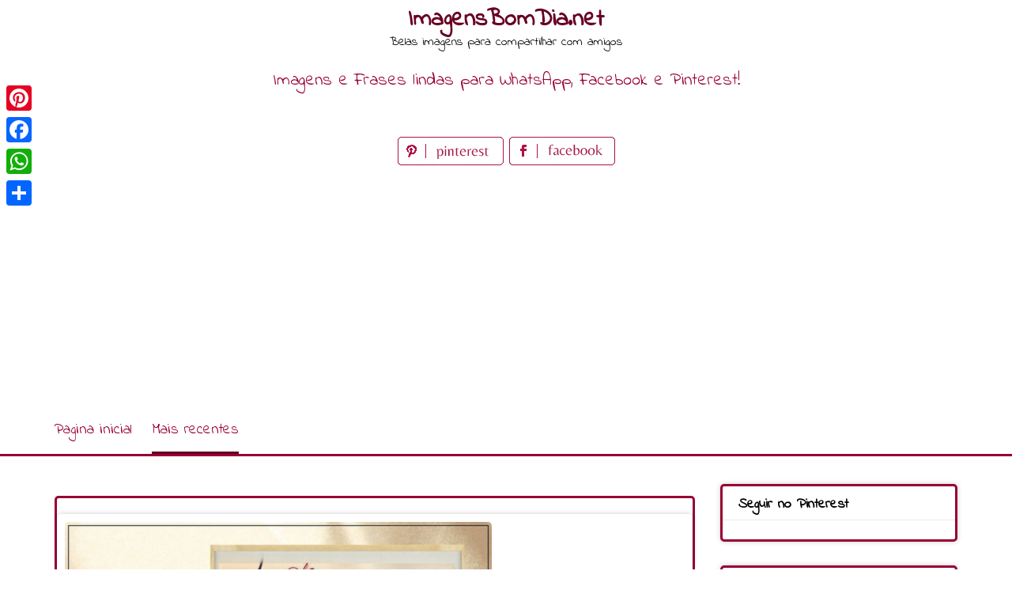

--- FILE ---
content_type: text/html; charset=UTF-8
request_url: https://www.imagensbomdia.net/bom-dia-abencoado-lindas-mensagens-295/
body_size: 12116
content:
<!DOCTYPE html>
<html lang="pt-PT">
<head>
<meta charset="UTF-8">
<meta name="viewport" content="width=device-width, initial-scale=1">
<link rel="profile" href="http://gmpg.org/xfn/11">
<link rel="pingback" href="https://www.imagensbomdia.net/xmlrpc.php">

<meta name='robots' content='index, follow, max-image-preview:large, max-snippet:-1, max-video-preview:-1' />

	<!-- This site is optimized with the Yoast SEO plugin v26.5 - https://yoast.com/wordpress/plugins/seo/ -->
	<title>Bom dia abençoado lindas mensagens 295 - ImagensBomDia.net</title>
	<meta name="description" content="Bom dia abençoado lindas mensagens 295" />
	<link rel="canonical" href="https://www.imagensbomdia.net/bom-dia-abencoado-lindas-mensagens-295/" />
	<meta property="og:locale" content="pt_PT" />
	<meta property="og:type" content="article" />
	<meta property="og:title" content="Bom dia abençoado lindas mensagens 295 - ImagensBomDia.net" />
	<meta property="og:description" content="Bom dia abençoado lindas mensagens 295" />
	<meta property="og:url" content="https://www.imagensbomdia.net/bom-dia-abencoado-lindas-mensagens-295/" />
	<meta property="og:site_name" content="ImagensBomDia.net" />
	<meta property="article:published_time" content="2019-04-01T09:04:18+00:00" />
	<meta property="og:image" content="https://www.imagensbomdia.net/wp-content/uploads/2019/04/Bom-dia-abençoado-lindas-mensagens-295.jpg" />
	<meta property="og:image:width" content="1500" />
	<meta property="og:image:height" content="1500" />
	<meta property="og:image:type" content="image/jpeg" />
	<meta name="author" content="imagens" />
	<meta name="twitter:card" content="summary_large_image" />
	<meta name="twitter:label1" content="Escrito por" />
	<meta name="twitter:data1" content="imagens" />
	<script type="application/ld+json" class="yoast-schema-graph">{"@context":"https://schema.org","@graph":[{"@type":"WebPage","@id":"https://www.imagensbomdia.net/bom-dia-abencoado-lindas-mensagens-295/","url":"https://www.imagensbomdia.net/bom-dia-abencoado-lindas-mensagens-295/","name":"Bom dia abençoado lindas mensagens 295 - ImagensBomDia.net","isPartOf":{"@id":"https://www.imagensbomdia.net/#website"},"primaryImageOfPage":{"@id":"https://www.imagensbomdia.net/bom-dia-abencoado-lindas-mensagens-295/#primaryimage"},"image":{"@id":"https://www.imagensbomdia.net/bom-dia-abencoado-lindas-mensagens-295/#primaryimage"},"thumbnailUrl":"https://www.imagensbomdia.net/wp-content/uploads/2019/04/Bom-dia-abençoado-lindas-mensagens-295.jpg","datePublished":"2019-04-01T09:04:18+00:00","author":{"@id":"https://www.imagensbomdia.net/#/schema/person/5e3e121d4d6d6ac67c364006a6ad350b"},"description":"Bom dia abençoado lindas mensagens 295","breadcrumb":{"@id":"https://www.imagensbomdia.net/bom-dia-abencoado-lindas-mensagens-295/#breadcrumb"},"inLanguage":"pt-PT","potentialAction":[{"@type":"ReadAction","target":["https://www.imagensbomdia.net/bom-dia-abencoado-lindas-mensagens-295/"]}]},{"@type":"ImageObject","inLanguage":"pt-PT","@id":"https://www.imagensbomdia.net/bom-dia-abencoado-lindas-mensagens-295/#primaryimage","url":"https://www.imagensbomdia.net/wp-content/uploads/2019/04/Bom-dia-abençoado-lindas-mensagens-295.jpg","contentUrl":"https://www.imagensbomdia.net/wp-content/uploads/2019/04/Bom-dia-abençoado-lindas-mensagens-295.jpg","width":1500,"height":1500,"caption":"Bom dia abençoado lindas mensagens 295"},{"@type":"BreadcrumbList","@id":"https://www.imagensbomdia.net/bom-dia-abencoado-lindas-mensagens-295/#breadcrumb","itemListElement":[{"@type":"ListItem","position":1,"name":"Home","item":"https://www.imagensbomdia.net/"},{"@type":"ListItem","position":2,"name":"Bom dia abençoado lindas mensagens 295"}]},{"@type":"WebSite","@id":"https://www.imagensbomdia.net/#website","url":"https://www.imagensbomdia.net/","name":"ImagensBomDia.net","description":"Belas imagens para compartilhar com amigos","potentialAction":[{"@type":"SearchAction","target":{"@type":"EntryPoint","urlTemplate":"https://www.imagensbomdia.net/?s={search_term_string}"},"query-input":{"@type":"PropertyValueSpecification","valueRequired":true,"valueName":"search_term_string"}}],"inLanguage":"pt-PT"},{"@type":"Person","@id":"https://www.imagensbomdia.net/#/schema/person/5e3e121d4d6d6ac67c364006a6ad350b","name":"imagens","image":{"@type":"ImageObject","inLanguage":"pt-PT","@id":"https://www.imagensbomdia.net/#/schema/person/image/","url":"https://secure.gravatar.com/avatar/5741cbac13ee97c98092ec39386a6d23bde457c9c899c052e1d5968724ae3166?s=96&d=mm&r=g","contentUrl":"https://secure.gravatar.com/avatar/5741cbac13ee97c98092ec39386a6d23bde457c9c899c052e1d5968724ae3166?s=96&d=mm&r=g","caption":"imagens"},"url":"https://www.imagensbomdia.net/author/imagens/"}]}</script>
	<!-- / Yoast SEO plugin. -->


<link rel='dns-prefetch' href='//static.addtoany.com' />
<link rel='dns-prefetch' href='//fonts.googleapis.com' />
<link rel="alternate" type="application/rss+xml" title="ImagensBomDia.net &raquo; Feed" href="https://www.imagensbomdia.net/feed/" />
<link rel="alternate" type="application/rss+xml" title="ImagensBomDia.net &raquo; Feed de comentários" href="https://www.imagensbomdia.net/comments/feed/" />
<link rel="alternate" type="application/rss+xml" title="Feed de comentários de ImagensBomDia.net &raquo; Bom dia abençoado lindas mensagens 295" href="https://www.imagensbomdia.net/bom-dia-abencoado-lindas-mensagens-295/feed/" />
<link rel="alternate" title="oEmbed (JSON)" type="application/json+oembed" href="https://www.imagensbomdia.net/wp-json/oembed/1.0/embed?url=https%3A%2F%2Fwww.imagensbomdia.net%2Fbom-dia-abencoado-lindas-mensagens-295%2F" />
<link rel="alternate" title="oEmbed (XML)" type="text/xml+oembed" href="https://www.imagensbomdia.net/wp-json/oembed/1.0/embed?url=https%3A%2F%2Fwww.imagensbomdia.net%2Fbom-dia-abencoado-lindas-mensagens-295%2F&#038;format=xml" />
<style id='wp-img-auto-sizes-contain-inline-css' type='text/css'>
img:is([sizes=auto i],[sizes^="auto," i]){contain-intrinsic-size:3000px 1500px}
/*# sourceURL=wp-img-auto-sizes-contain-inline-css */
</style>
<style id='wp-emoji-styles-inline-css' type='text/css'>

	img.wp-smiley, img.emoji {
		display: inline !important;
		border: none !important;
		box-shadow: none !important;
		height: 1em !important;
		width: 1em !important;
		margin: 0 0.07em !important;
		vertical-align: -0.1em !important;
		background: none !important;
		padding: 0 !important;
	}
/*# sourceURL=wp-emoji-styles-inline-css */
</style>
<style id='wp-block-library-inline-css' type='text/css'>
:root{--wp-block-synced-color:#7a00df;--wp-block-synced-color--rgb:122,0,223;--wp-bound-block-color:var(--wp-block-synced-color);--wp-editor-canvas-background:#ddd;--wp-admin-theme-color:#007cba;--wp-admin-theme-color--rgb:0,124,186;--wp-admin-theme-color-darker-10:#006ba1;--wp-admin-theme-color-darker-10--rgb:0,107,160.5;--wp-admin-theme-color-darker-20:#005a87;--wp-admin-theme-color-darker-20--rgb:0,90,135;--wp-admin-border-width-focus:2px}@media (min-resolution:192dpi){:root{--wp-admin-border-width-focus:1.5px}}.wp-element-button{cursor:pointer}:root .has-very-light-gray-background-color{background-color:#eee}:root .has-very-dark-gray-background-color{background-color:#313131}:root .has-very-light-gray-color{color:#eee}:root .has-very-dark-gray-color{color:#313131}:root .has-vivid-green-cyan-to-vivid-cyan-blue-gradient-background{background:linear-gradient(135deg,#00d084,#0693e3)}:root .has-purple-crush-gradient-background{background:linear-gradient(135deg,#34e2e4,#4721fb 50%,#ab1dfe)}:root .has-hazy-dawn-gradient-background{background:linear-gradient(135deg,#faaca8,#dad0ec)}:root .has-subdued-olive-gradient-background{background:linear-gradient(135deg,#fafae1,#67a671)}:root .has-atomic-cream-gradient-background{background:linear-gradient(135deg,#fdd79a,#004a59)}:root .has-nightshade-gradient-background{background:linear-gradient(135deg,#330968,#31cdcf)}:root .has-midnight-gradient-background{background:linear-gradient(135deg,#020381,#2874fc)}:root{--wp--preset--font-size--normal:16px;--wp--preset--font-size--huge:42px}.has-regular-font-size{font-size:1em}.has-larger-font-size{font-size:2.625em}.has-normal-font-size{font-size:var(--wp--preset--font-size--normal)}.has-huge-font-size{font-size:var(--wp--preset--font-size--huge)}.has-text-align-center{text-align:center}.has-text-align-left{text-align:left}.has-text-align-right{text-align:right}.has-fit-text{white-space:nowrap!important}#end-resizable-editor-section{display:none}.aligncenter{clear:both}.items-justified-left{justify-content:flex-start}.items-justified-center{justify-content:center}.items-justified-right{justify-content:flex-end}.items-justified-space-between{justify-content:space-between}.screen-reader-text{border:0;clip-path:inset(50%);height:1px;margin:-1px;overflow:hidden;padding:0;position:absolute;width:1px;word-wrap:normal!important}.screen-reader-text:focus{background-color:#ddd;clip-path:none;color:#444;display:block;font-size:1em;height:auto;left:5px;line-height:normal;padding:15px 23px 14px;text-decoration:none;top:5px;width:auto;z-index:100000}html :where(.has-border-color){border-style:solid}html :where([style*=border-top-color]){border-top-style:solid}html :where([style*=border-right-color]){border-right-style:solid}html :where([style*=border-bottom-color]){border-bottom-style:solid}html :where([style*=border-left-color]){border-left-style:solid}html :where([style*=border-width]){border-style:solid}html :where([style*=border-top-width]){border-top-style:solid}html :where([style*=border-right-width]){border-right-style:solid}html :where([style*=border-bottom-width]){border-bottom-style:solid}html :where([style*=border-left-width]){border-left-style:solid}html :where(img[class*=wp-image-]){height:auto;max-width:100%}:where(figure){margin:0 0 1em}html :where(.is-position-sticky){--wp-admin--admin-bar--position-offset:var(--wp-admin--admin-bar--height,0px)}@media screen and (max-width:600px){html :where(.is-position-sticky){--wp-admin--admin-bar--position-offset:0px}}

/*# sourceURL=wp-block-library-inline-css */
</style><style id='global-styles-inline-css' type='text/css'>
:root{--wp--preset--aspect-ratio--square: 1;--wp--preset--aspect-ratio--4-3: 4/3;--wp--preset--aspect-ratio--3-4: 3/4;--wp--preset--aspect-ratio--3-2: 3/2;--wp--preset--aspect-ratio--2-3: 2/3;--wp--preset--aspect-ratio--16-9: 16/9;--wp--preset--aspect-ratio--9-16: 9/16;--wp--preset--color--black: #000000;--wp--preset--color--cyan-bluish-gray: #abb8c3;--wp--preset--color--white: #ffffff;--wp--preset--color--pale-pink: #f78da7;--wp--preset--color--vivid-red: #cf2e2e;--wp--preset--color--luminous-vivid-orange: #ff6900;--wp--preset--color--luminous-vivid-amber: #fcb900;--wp--preset--color--light-green-cyan: #7bdcb5;--wp--preset--color--vivid-green-cyan: #00d084;--wp--preset--color--pale-cyan-blue: #8ed1fc;--wp--preset--color--vivid-cyan-blue: #0693e3;--wp--preset--color--vivid-purple: #9b51e0;--wp--preset--gradient--vivid-cyan-blue-to-vivid-purple: linear-gradient(135deg,rgb(6,147,227) 0%,rgb(155,81,224) 100%);--wp--preset--gradient--light-green-cyan-to-vivid-green-cyan: linear-gradient(135deg,rgb(122,220,180) 0%,rgb(0,208,130) 100%);--wp--preset--gradient--luminous-vivid-amber-to-luminous-vivid-orange: linear-gradient(135deg,rgb(252,185,0) 0%,rgb(255,105,0) 100%);--wp--preset--gradient--luminous-vivid-orange-to-vivid-red: linear-gradient(135deg,rgb(255,105,0) 0%,rgb(207,46,46) 100%);--wp--preset--gradient--very-light-gray-to-cyan-bluish-gray: linear-gradient(135deg,rgb(238,238,238) 0%,rgb(169,184,195) 100%);--wp--preset--gradient--cool-to-warm-spectrum: linear-gradient(135deg,rgb(74,234,220) 0%,rgb(151,120,209) 20%,rgb(207,42,186) 40%,rgb(238,44,130) 60%,rgb(251,105,98) 80%,rgb(254,248,76) 100%);--wp--preset--gradient--blush-light-purple: linear-gradient(135deg,rgb(255,206,236) 0%,rgb(152,150,240) 100%);--wp--preset--gradient--blush-bordeaux: linear-gradient(135deg,rgb(254,205,165) 0%,rgb(254,45,45) 50%,rgb(107,0,62) 100%);--wp--preset--gradient--luminous-dusk: linear-gradient(135deg,rgb(255,203,112) 0%,rgb(199,81,192) 50%,rgb(65,88,208) 100%);--wp--preset--gradient--pale-ocean: linear-gradient(135deg,rgb(255,245,203) 0%,rgb(182,227,212) 50%,rgb(51,167,181) 100%);--wp--preset--gradient--electric-grass: linear-gradient(135deg,rgb(202,248,128) 0%,rgb(113,206,126) 100%);--wp--preset--gradient--midnight: linear-gradient(135deg,rgb(2,3,129) 0%,rgb(40,116,252) 100%);--wp--preset--font-size--small: 13px;--wp--preset--font-size--medium: 20px;--wp--preset--font-size--large: 36px;--wp--preset--font-size--x-large: 42px;--wp--preset--spacing--20: 0.44rem;--wp--preset--spacing--30: 0.67rem;--wp--preset--spacing--40: 1rem;--wp--preset--spacing--50: 1.5rem;--wp--preset--spacing--60: 2.25rem;--wp--preset--spacing--70: 3.38rem;--wp--preset--spacing--80: 5.06rem;--wp--preset--shadow--natural: 6px 6px 9px rgba(0, 0, 0, 0.2);--wp--preset--shadow--deep: 12px 12px 50px rgba(0, 0, 0, 0.4);--wp--preset--shadow--sharp: 6px 6px 0px rgba(0, 0, 0, 0.2);--wp--preset--shadow--outlined: 6px 6px 0px -3px rgb(255, 255, 255), 6px 6px rgb(0, 0, 0);--wp--preset--shadow--crisp: 6px 6px 0px rgb(0, 0, 0);}:where(.is-layout-flex){gap: 0.5em;}:where(.is-layout-grid){gap: 0.5em;}body .is-layout-flex{display: flex;}.is-layout-flex{flex-wrap: wrap;align-items: center;}.is-layout-flex > :is(*, div){margin: 0;}body .is-layout-grid{display: grid;}.is-layout-grid > :is(*, div){margin: 0;}:where(.wp-block-columns.is-layout-flex){gap: 2em;}:where(.wp-block-columns.is-layout-grid){gap: 2em;}:where(.wp-block-post-template.is-layout-flex){gap: 1.25em;}:where(.wp-block-post-template.is-layout-grid){gap: 1.25em;}.has-black-color{color: var(--wp--preset--color--black) !important;}.has-cyan-bluish-gray-color{color: var(--wp--preset--color--cyan-bluish-gray) !important;}.has-white-color{color: var(--wp--preset--color--white) !important;}.has-pale-pink-color{color: var(--wp--preset--color--pale-pink) !important;}.has-vivid-red-color{color: var(--wp--preset--color--vivid-red) !important;}.has-luminous-vivid-orange-color{color: var(--wp--preset--color--luminous-vivid-orange) !important;}.has-luminous-vivid-amber-color{color: var(--wp--preset--color--luminous-vivid-amber) !important;}.has-light-green-cyan-color{color: var(--wp--preset--color--light-green-cyan) !important;}.has-vivid-green-cyan-color{color: var(--wp--preset--color--vivid-green-cyan) !important;}.has-pale-cyan-blue-color{color: var(--wp--preset--color--pale-cyan-blue) !important;}.has-vivid-cyan-blue-color{color: var(--wp--preset--color--vivid-cyan-blue) !important;}.has-vivid-purple-color{color: var(--wp--preset--color--vivid-purple) !important;}.has-black-background-color{background-color: var(--wp--preset--color--black) !important;}.has-cyan-bluish-gray-background-color{background-color: var(--wp--preset--color--cyan-bluish-gray) !important;}.has-white-background-color{background-color: var(--wp--preset--color--white) !important;}.has-pale-pink-background-color{background-color: var(--wp--preset--color--pale-pink) !important;}.has-vivid-red-background-color{background-color: var(--wp--preset--color--vivid-red) !important;}.has-luminous-vivid-orange-background-color{background-color: var(--wp--preset--color--luminous-vivid-orange) !important;}.has-luminous-vivid-amber-background-color{background-color: var(--wp--preset--color--luminous-vivid-amber) !important;}.has-light-green-cyan-background-color{background-color: var(--wp--preset--color--light-green-cyan) !important;}.has-vivid-green-cyan-background-color{background-color: var(--wp--preset--color--vivid-green-cyan) !important;}.has-pale-cyan-blue-background-color{background-color: var(--wp--preset--color--pale-cyan-blue) !important;}.has-vivid-cyan-blue-background-color{background-color: var(--wp--preset--color--vivid-cyan-blue) !important;}.has-vivid-purple-background-color{background-color: var(--wp--preset--color--vivid-purple) !important;}.has-black-border-color{border-color: var(--wp--preset--color--black) !important;}.has-cyan-bluish-gray-border-color{border-color: var(--wp--preset--color--cyan-bluish-gray) !important;}.has-white-border-color{border-color: var(--wp--preset--color--white) !important;}.has-pale-pink-border-color{border-color: var(--wp--preset--color--pale-pink) !important;}.has-vivid-red-border-color{border-color: var(--wp--preset--color--vivid-red) !important;}.has-luminous-vivid-orange-border-color{border-color: var(--wp--preset--color--luminous-vivid-orange) !important;}.has-luminous-vivid-amber-border-color{border-color: var(--wp--preset--color--luminous-vivid-amber) !important;}.has-light-green-cyan-border-color{border-color: var(--wp--preset--color--light-green-cyan) !important;}.has-vivid-green-cyan-border-color{border-color: var(--wp--preset--color--vivid-green-cyan) !important;}.has-pale-cyan-blue-border-color{border-color: var(--wp--preset--color--pale-cyan-blue) !important;}.has-vivid-cyan-blue-border-color{border-color: var(--wp--preset--color--vivid-cyan-blue) !important;}.has-vivid-purple-border-color{border-color: var(--wp--preset--color--vivid-purple) !important;}.has-vivid-cyan-blue-to-vivid-purple-gradient-background{background: var(--wp--preset--gradient--vivid-cyan-blue-to-vivid-purple) !important;}.has-light-green-cyan-to-vivid-green-cyan-gradient-background{background: var(--wp--preset--gradient--light-green-cyan-to-vivid-green-cyan) !important;}.has-luminous-vivid-amber-to-luminous-vivid-orange-gradient-background{background: var(--wp--preset--gradient--luminous-vivid-amber-to-luminous-vivid-orange) !important;}.has-luminous-vivid-orange-to-vivid-red-gradient-background{background: var(--wp--preset--gradient--luminous-vivid-orange-to-vivid-red) !important;}.has-very-light-gray-to-cyan-bluish-gray-gradient-background{background: var(--wp--preset--gradient--very-light-gray-to-cyan-bluish-gray) !important;}.has-cool-to-warm-spectrum-gradient-background{background: var(--wp--preset--gradient--cool-to-warm-spectrum) !important;}.has-blush-light-purple-gradient-background{background: var(--wp--preset--gradient--blush-light-purple) !important;}.has-blush-bordeaux-gradient-background{background: var(--wp--preset--gradient--blush-bordeaux) !important;}.has-luminous-dusk-gradient-background{background: var(--wp--preset--gradient--luminous-dusk) !important;}.has-pale-ocean-gradient-background{background: var(--wp--preset--gradient--pale-ocean) !important;}.has-electric-grass-gradient-background{background: var(--wp--preset--gradient--electric-grass) !important;}.has-midnight-gradient-background{background: var(--wp--preset--gradient--midnight) !important;}.has-small-font-size{font-size: var(--wp--preset--font-size--small) !important;}.has-medium-font-size{font-size: var(--wp--preset--font-size--medium) !important;}.has-large-font-size{font-size: var(--wp--preset--font-size--large) !important;}.has-x-large-font-size{font-size: var(--wp--preset--font-size--x-large) !important;}
/*# sourceURL=global-styles-inline-css */
</style>

<style id='classic-theme-styles-inline-css' type='text/css'>
/*! This file is auto-generated */
.wp-block-button__link{color:#fff;background-color:#32373c;border-radius:9999px;box-shadow:none;text-decoration:none;padding:calc(.667em + 2px) calc(1.333em + 2px);font-size:1.125em}.wp-block-file__button{background:#32373c;color:#fff;text-decoration:none}
/*# sourceURL=/wp-includes/css/classic-themes.min.css */
</style>
<link rel='stylesheet' id='pingraphy-google-font-style-css' href='//fonts.googleapis.com/css?family=Fira+Sans%3A700%2C400%7CRoboto%3A700%2C400&#038;ver=6.9' type='text/css' media='all' />
<link rel='stylesheet' id='font-awesome-css' href='https://www.imagensbomdia.net/wp-content/themes/pingraphy/css/font-awesome.min.css?ver=6.9' type='text/css' media='all' />
<link rel='stylesheet' id='pingraphy-style-css' href='https://www.imagensbomdia.net/wp-content/themes/pingraphy/style.css?ver=6.9' type='text/css' media='all' />
<link rel='stylesheet' id='pingraphy-responsive-style-css' href='https://www.imagensbomdia.net/wp-content/themes/pingraphy/css/responsive.css?ver=6.9' type='text/css' media='all' />
<link rel='stylesheet' id='addtoany-css' href='https://www.imagensbomdia.net/wp-content/plugins/add-to-any/addtoany.min.css?ver=1.16' type='text/css' media='all' />
<script type="text/javascript" id="addtoany-core-js-before">
/* <![CDATA[ */
window.a2a_config=window.a2a_config||{};a2a_config.callbacks=[];a2a_config.overlays=[];a2a_config.templates={};a2a_localize = {
	Share: "Share",
	Save: "Save",
	Subscribe: "Subscribe",
	Email: "Email",
	Bookmark: "Bookmark",
	ShowAll: "Show all",
	ShowLess: "Show less",
	FindServices: "Find service(s)",
	FindAnyServiceToAddTo: "Instantly find any service to add to",
	PoweredBy: "Powered by",
	ShareViaEmail: "Share via email",
	SubscribeViaEmail: "Subscribe via email",
	BookmarkInYourBrowser: "Bookmark in your browser",
	BookmarkInstructions: "Press Ctrl+D or \u2318+D to bookmark this page",
	AddToYourFavorites: "Add to your favorites",
	SendFromWebOrProgram: "Send from any email address or email program",
	EmailProgram: "Email program",
	More: "More&#8230;",
	ThanksForSharing: "Thanks for sharing!",
	ThanksForFollowing: "Thanks for following!"
};


//# sourceURL=addtoany-core-js-before
/* ]]> */
</script>
<script type="text/javascript" defer src="https://static.addtoany.com/menu/page.js" id="addtoany-core-js"></script>
<script type="text/javascript" src="https://www.imagensbomdia.net/wp-includes/js/jquery/jquery.min.js?ver=3.7.1" id="jquery-core-js"></script>
<script type="text/javascript" src="https://www.imagensbomdia.net/wp-includes/js/jquery/jquery-migrate.min.js?ver=3.4.1" id="jquery-migrate-js"></script>
<script type="text/javascript" defer src="https://www.imagensbomdia.net/wp-content/plugins/add-to-any/addtoany.min.js?ver=1.1" id="addtoany-jquery-js"></script>
<link rel="https://api.w.org/" href="https://www.imagensbomdia.net/wp-json/" /><link rel="alternate" title="JSON" type="application/json" href="https://www.imagensbomdia.net/wp-json/wp/v2/posts/202" /><link rel="EditURI" type="application/rsd+xml" title="RSD" href="https://www.imagensbomdia.net/xmlrpc.php?rsd" />
<meta name="generator" content="WordPress 6.9" />
<link rel='shortlink' href='https://www.imagensbomdia.net/?p=202' />
	<style type="text/css">
		a,
		.widget ul li a {
			color: ;
		}
		a:hover,
		#breadcrumb a:hover,
		.widget ul li a:hover,
		.widget_calendar #calendar_wrap caption {
			color: ;
		}
		.widget_calendar #calendar_wrap table td a {
			background: ;
		}

		/* Header Color  */
		.sticky-nav,
		.site-header {
			background: ;
		}
		.site-header .section-one .toggle-mobile-menu,
		.search-style-one a i {
			color: ;
		}
		.site-header .site-title a,
		.site-header .site-description {
			color: ;
		}

	</style>
	<!-- PERSONAL-->
<link href="https://fonts.googleapis.com/css?family=Indie+Flower" rel="stylesheet"> 
<link rel="icon" href="https://www.imagensbomdia.net/wp-content/themes/pingraphy/images/favicon.ico" />

<!-- Global site tag (gtag.js) - Google Analytics -->
<script async src="https://www.googletagmanager.com/gtag/js?id=UA-137438437-1"></script>
<script>
  window.dataLayer = window.dataLayer || [];
  function gtag(){dataLayer.push(arguments);}
  gtag('js', new Date());

  gtag('config', 'UA-137438437-1');
</script>

<script async src="//pagead2.googlesyndication.com/pagead/js/adsbygoogle.js"></script>
<script>
     (adsbygoogle = window.adsbygoogle || []).push({
          google_ad_client: "ca-pub-1674452599271042",
          enable_page_level_ads: true
     });
</script>

<!-- My Inline CSS -->
<style>
.link_top { width: 290px; height: 200px; text-align: center; margin: 0 auto; }
@media(min-width: 500px) { .link_top { width: 490px; height: 200px; } }
@media(min-width: 800px) { .link_top { width: 728px; height: 100px; } }
@media(min-width: 1200px) { .link_top { width: 1200px; height: 100px; } }

.banner_hor_page { width: 350px; height: 90px; text-align: center; margin: 0 auto;  }
@media(min-width: 500px) { .banner_hor_page { width: 468px; height: 90px; } }
@media(min-width: 800px) { .banner_hor_page { width: 728px; height: 90px; } }
@media(min-width: 1200px) { .banner_hor_page { width: 1200px; height: 90px; } }

.banner_rect_page { width: 250px; height: 250px; text-align: center; margin: 0 auto;  }
@media(min-width: 500px) { .banner_rect_page { width: 336px; height: 280px; } }

.banner_hor_cat { width: 350px; height: 250px; text-align: center; margin: 0 auto;  }
@media(min-width: 500px) { .banner_hor_cat { width: 336px; height: 280px; } }
@media(min-width: 800px) { .banner_hor_cat { width: 728px; height: 90px; } }
@media(min-width: 1200px) { .banner_hor_cat { width: 1200px; height: 90px; } }

.banner_single_top { width: 320px; height: 50px; text-align: center; margin: 0 auto;  }
@media(min-width: 500px) { .banner_single_top { width: 468px; height: 60px; } }
@media(min-width: 1200px) { .banner_single_top { width: 728px; height: 90px; } }

/* ADSENSE IN PAGE */

.adspage{
    border-style: dashed;
    border-color: #920733;
    border-radius: 5px 5px 5px 5px;
    width: 340px;
    margin-right: 1em;
    float: left;
    margin-bottom: 1em;
    height: 400px;
    text-align: center;
}

@media only screen and (max-width:701px){
div.adspage{
    width: 100%;
    float: none;

}

</style>

</head>

<body class="wp-singular post-template-default single single-post postid-202 single-format-image wp-theme-pingraphy">


<div id="page" class="hfeed site">
	<a class="skip-link screen-reader-text" href="#content">Skip to content</a>

	<header id="masthead" class="site-header" role="banner">
		<div class="clearfix">
			<div class="section-one">
				<div class="inner">
										<div class="site-branding">
																			<h2 class="site-title">
						<a itemprop="url" href="https://www.imagensbomdia.net/" rel="home" title="Belas imagens para compartilhar com amigos">
							ImagensBomDia.net						</a>
						</h2>
						<h3 class="site-description">Belas imagens para compartilhar com amigos</h3>
										                    <div class="motto">
                    Imagens e Frases lindas para WhatsApp, Facebook e Pinterest!
                    </div>
                    <!-- SOCIAL NETWORK PAGES -->
                    <div style="width:320px;height:36px;text-align:center;margin:0 auto;margin-top:15px;margin-bottom:15px">
					<a href="https://www.pinterest.pt/imagensbomdianet/boards/" target="_blank" title="Siga-nos no Pinterest!">
					<img src="https://www.imagensbomdia.net/wp-content/themes/pingraphy/images/pinterest_page_button.png" alt="pinterest_page_button.png">
					</a>
					<a href="#" target="_blank" title="Siga-nos no Facebook!">
					<img src="https://www.imagensbomdia.net/wp-content/themes/pingraphy/images/facebook_page_button.png" alt="facebook_page_button.png">
					</a>                    
                    </div>
					
					</div><!-- .site-branding -->

				<!--	<div class="search-style-one">
						<a id="trigger-overlay">
							<i class="fa fa-search"></i>
						</a>
						<div class="overlay overlay-slideleft">
							<div class="search-row">
								<form method="get" id="searchform" class="search-form" action="https://www.imagensbomdia.net/" _lpchecked="1">
									<a ahref="#" class="overlay-close"><i class="fa fa-times"></i></a>
									<input type="text" name="s" id="s" value="" placeholder="Search Keyword ..." />
								</form>
							</div>
						</div>
					</div> -->
					
				</div>
			</div>
			<div class="section-two">
								<div class="inner clearfix">
					
					<a class="mobile-only toggle-mobile-menu" href="#" title="Menu">Menu <i class="fa fa-angle-down"></i></a>
					<nav id="secondary-navigation" class="second-navigation" role="navigation">
						<div class="menu-menu-container"><ul id="secondary-menu" class="menu clearfix"><li id="menu-item-15" class="menu-item menu-item-type-custom menu-item-object-custom menu-item-home menu-item-15"><a href="https://www.imagensbomdia.net/">Pagina inicial</a></li>
<li id="menu-item-17" class="menu-item menu-item-type-taxonomy menu-item-object-category current-post-ancestor current-menu-parent current-post-parent menu-item-17"><a href="https://www.imagensbomdia.net/category/mais-recentes/">Mais recentes</a></li>
</ul></div>					</nav><!-- #site-navigation -->
                	
				</div>
							</div>
		</div>
		<div id="catcher"></div>
	</header><!-- #masthead -->
	
	<div id="content" class="site-content sidebar-right">
		<div class="inner clearfix">
	<div id="primary" class="content-area">
    <div class="content-area-extra">
    <div class="bellicondividiuno">

    </div>
	
		<main id="main" class="site-main site-main-extra" role="main">

					<article id="post-202" class="post-202 post type-post status-publish format-image has-post-thumbnail hentry category-bom-dia category-mais-recentes tag-bom-dia tag-bom-dia-abencoado-lindas-mensagens-295 tag-bom-dia-amigos tag-bom-dia-facebook tag-bonitas-imagens tag-estrela-de-minas post_format-post-format-image">


				<div class="thumbnail">
				<img width="540" height="540" src="https://www.imagensbomdia.net/wp-content/uploads/2019/04/Bom-dia-abençoado-lindas-mensagens-295.jpg" class="attachment-pingraphy-single-thumbnail size-pingraphy-single-thumbnail wp-post-image" alt="Bom dia abençoado lindas mensagens 295" decoding="async" fetchpriority="high" />			</div>
	
	<div class="content-wrap">
		<header class="entry-header">
			<h1 class="entry-title">Bom dia abençoado lindas mensagens 295</h1>			
				<div class="entry-meta">
					<span class="posted-on"> Adicionado <a href="https://www.imagensbomdia.net/bom-dia-abencoado-lindas-mensagens-295/" rel="bookmark"><time class="entry-date published updated" datetime="2019-04-01T09:04:18+00:00">1 de Abril, 2019</time></a> </span><span class="byline">por <span class="author vcard"><a class="url fn n" href="https://www.imagensbomdia.net/author/imagens/">imagens</a></span></span>				</div><!-- .entry-meta -->
			
		</header><!-- .entry-header -->

		<div class="entry-content">
			<p><img decoding="async" src="https://www.imagensbomdia.net/wp-content/uploads/2019/04/Bom-dia-abençoado-lindas-mensagens-295.jpg" alt="Bom dia abençoado lindas mensagens 295" /></p>
					</div><!-- .entry-content -->
	</div>

	<footer class="entry-footer clearfix">
		
	<div class="entry-meta">
		<div class="entry-footer-right">
			
						
		</div>
	</div>
				</footer><!-- .entry-footer -->
</article><!-- #post-## -->
		</main><!-- #main -->

		</div>
<div class="content-area-extra">
		<div class="related-posts clearfix">
							<h3 class="title-related-posts">Outros semelhantes</h3>
				<ul class="related grid clearfix">
									<li>
						<div class="related-entry">
														<div class="thumbnail">
								<a href="https://www.imagensbomdia.net/bom-dia-com-pedras-em-forma-de-coracao/">
								<img width="113" height="170" src="https://www.imagensbomdia.net/wp-content/uploads/2025/05/Bom-dia-com-pedras-em-forma-de-coracao.jpg" class="attachment-pingraphy-ralated-thumbnail size-pingraphy-ralated-thumbnail wp-post-image" alt="Bom dia! “Que as surpresas da vida sejam boas e nos façam sorrir...”" decoding="async" />								</a>
							</div>
														<a href="https://www.imagensbomdia.net/bom-dia-com-pedras-em-forma-de-coracao/">Bom dia com pedras em forma de coração</a>
						</div>
					</li>
										<li>
						<div class="related-entry">
														<div class="thumbnail">
								<a href="https://www.imagensbomdia.net/um-bom-dia-de-amor-para-todos/">
								<img width="113" height="170" src="https://www.imagensbomdia.net/wp-content/uploads/2025/05/Um-bom-dia-de-amor-para-todos.jpg" class="attachment-pingraphy-ralated-thumbnail size-pingraphy-ralated-thumbnail wp-post-image" alt="Bom dia de amor... Que o dia comece com Amor e termine com muito mais amor ainda." decoding="async" />								</a>
							</div>
														<a href="https://www.imagensbomdia.net/um-bom-dia-de-amor-para-todos/">Um bom dia de amor para todos</a>
						</div>
					</li>
										<li>
						<div class="related-entry">
														<div class="thumbnail">
								<a href="https://www.imagensbomdia.net/imagem-de-bom-dia-com-aguia/">
								<img width="113" height="170" src="https://www.imagensbomdia.net/wp-content/uploads/2025/05/Imagem-de-bom-dia-com-aguia.jpg" class="attachment-pingraphy-ralated-thumbnail size-pingraphy-ralated-thumbnail wp-post-image" alt="Querido Deus... Hoje eu acordei, estou saudàvel, eu estou vivo. Obrigado! BOM DIA!!!" decoding="async" loading="lazy" />								</a>
							</div>
														<a href="https://www.imagensbomdia.net/imagem-de-bom-dia-com-aguia/">Imagem de bom dia com águia</a>
						</div>
					</li>
										<li>
						<div class="related-entry">
														<div class="thumbnail">
								<a href="https://www.imagensbomdia.net/imagem-de-bom-dia-com-uma-rosa-e-borboletas-coloridas/">
								<img width="113" height="170" src="https://www.imagensbomdia.net/wp-content/uploads/2025/05/Imagem-de-bom-dia-com-uma-rosa-e-borboletas-coloridas.jpg" class="attachment-pingraphy-ralated-thumbnail size-pingraphy-ralated-thumbnail wp-post-image" alt="Bom Dia. Obrigado Meu Deus pelo privilégio da vida e pela alegria de um novo amanhecer" decoding="async" loading="lazy" />								</a>
							</div>
														<a href="https://www.imagensbomdia.net/imagem-de-bom-dia-com-uma-rosa-e-borboletas-coloridas/">Imagem de bom dia com uma rosa e borboletas coloridas</a>
						</div>
					</li>
									</ul>
						</div>
</div>		

			<nav class="navigation post-navigation clearfix" role="navigation">
		<h2 class="screen-reader-text">Post navigation</h2>
		<div class="nav-links clearfix">
			<div class="nav-previous"><a href="https://www.imagensbomdia.net/bom-dia-amigos-217/" rel="prev"><i class="fa fa-angle-double-left"></i> Bom Dia amigos 217</a></div><div class="nav-next"><a href="https://www.imagensbomdia.net/bom-dia-abencoado-lindas-mensagens-364/" rel="next">Bom dia abençoado lindas mensagens 364 <i class="fa fa-angle-double-right"></i></a></div>		</div><!-- .nav-links -->
	</nav><!-- .navigation -->
	
				
			</div><!-- #primary -->

<div id="secondary" class="widget-area" role="complementary">
	<aside id="custom_html-2" class="widget_text widget widget_custom_html"><h2 class="widget-title">Seguir no Pinterest</h2><div class="textwidget custom-html-widget"><a data-pin-do="embedUser" data-pin-lang="pt" data-pin-board-width="400" data-pin-scale-height="240" data-pin-scale-width="80" href="https://www.pinterest.pt/imagensbomdianet/"></a></div></aside>
		<aside id="recent-posts-2" class="widget widget_recent_entries">
		<h2 class="widget-title">Artigos recentes</h2>
		<ul>
											<li>
					<a href="https://www.imagensbomdia.net/link-de-boa-noite-com-frase-sobre-amizade/">Link de boa noite com frase sobre amizade</a>
									</li>
											<li>
					<a href="https://www.imagensbomdia.net/imagens-de-boa-noite-para-sonhar/">Imagens de boa noite para sonhar</a>
									</li>
											<li>
					<a href="https://www.imagensbomdia.net/boa-noite-agradecendo-ao-senhor/">Boa noite agradecendo ao Senhor</a>
									</li>
											<li>
					<a href="https://www.imagensbomdia.net/boa-noite-e-bons-sonhos-com-rosa-amarela/">Boa noite e bons sonhos com rosa amarela</a>
									</li>
											<li>
					<a href="https://www.imagensbomdia.net/boa-noite-com-uma-vela-e-uma-frase/">Boa noite com uma vela e uma frase</a>
									</li>
					</ul>

		</aside><aside id="archives-2" class="widget widget_archive"><h2 class="widget-title">Arquivo</h2>
			<ul>
					<li><a href='https://www.imagensbomdia.net/2025/05/'>Maio 2025</a></li>
	<li><a href='https://www.imagensbomdia.net/2024/09/'>Setembro 2024</a></li>
	<li><a href='https://www.imagensbomdia.net/2023/04/'>Abril 2023</a></li>
	<li><a href='https://www.imagensbomdia.net/2022/10/'>Outubro 2022</a></li>
	<li><a href='https://www.imagensbomdia.net/2022/05/'>Maio 2022</a></li>
	<li><a href='https://www.imagensbomdia.net/2021/06/'>Junho 2021</a></li>
	<li><a href='https://www.imagensbomdia.net/2019/05/'>Maio 2019</a></li>
	<li><a href='https://www.imagensbomdia.net/2019/04/'>Abril 2019</a></li>
			</ul>

			</aside><aside id="categories-2" class="widget widget_categories"><h2 class="widget-title">Categorias</h2>
			<ul>
					<li class="cat-item cat-item-575"><a href="https://www.imagensbomdia.net/category/mais-recentes/boa-noite/">Boa Noite</a>
</li>
	<li class="cat-item cat-item-5593"><a href="https://www.imagensbomdia.net/category/mais-recentes/boa-noite-natal/">Boa Noite Natal</a>
</li>
	<li class="cat-item cat-item-1753"><a href="https://www.imagensbomdia.net/category/mais-recentes/boa-tarde/">Boa Tarde</a>
</li>
	<li class="cat-item cat-item-3"><a href="https://www.imagensbomdia.net/category/mais-recentes/bom-dia/">Bom Dia</a>
</li>
	<li class="cat-item cat-item-5567"><a href="https://www.imagensbomdia.net/category/mais-recentes/bom-dia-natal/">Bom Dia Natal</a>
</li>
	<li class="cat-item cat-item-2057"><a href="https://www.imagensbomdia.net/category/mais-recentes/feliz-aniversario/">Feliz Aniversário</a>
</li>
	<li class="cat-item cat-item-3927"><a href="https://www.imagensbomdia.net/category/mais-recentes/feliz-domingo/">Feliz Domingo</a>
</li>
	<li class="cat-item cat-item-5622"><a href="https://www.imagensbomdia.net/category/mais-recentes/feliz-natal/">Feliz Natal</a>
</li>
	<li class="cat-item cat-item-2764"><a href="https://www.imagensbomdia.net/category/mais-recentes/feliz-quarta-feira/">Feliz Quarta-feira</a>
</li>
	<li class="cat-item cat-item-3023"><a href="https://www.imagensbomdia.net/category/mais-recentes/feliz-quinta-feira/">Feliz Quinta-feira</a>
</li>
	<li class="cat-item cat-item-3555"><a href="https://www.imagensbomdia.net/category/mais-recentes/feliz-sabado/">Feliz Sábado</a>
</li>
	<li class="cat-item cat-item-2275"><a href="https://www.imagensbomdia.net/category/mais-recentes/feliz-segunda-feira/">Feliz Segunda-feira</a>
</li>
	<li class="cat-item cat-item-3287"><a href="https://www.imagensbomdia.net/category/mais-recentes/feliz-sexta-feira/">Feliz Sexta-feira</a>
</li>
	<li class="cat-item cat-item-2520"><a href="https://www.imagensbomdia.net/category/mais-recentes/feliz-terca-feira/">Feliz Terça-feira</a>
</li>
	<li class="cat-item cat-item-1147"><a href="https://www.imagensbomdia.net/category/mais-recentes/frases-imagens/">Frases imagens</a>
</li>
	<li class="cat-item cat-item-2"><a href="https://www.imagensbomdia.net/category/mais-recentes/">Mais recentes</a>
</li>
			</ul>

			</aside><aside id="custom_html-3" class="widget_text widget widget_custom_html"><div class="textwidget custom-html-widget"><script async src="//pagead2.googlesyndication.com/pagead/js/adsbygoogle.js"></script>
<!-- Link_Sidebar_IBD -->
<ins class="adsbygoogle"
     style="display:block"
     data-ad-client="ca-pub-1674452599271042"
     data-ad-slot="2609251935"
     data-ad-format="link"
     data-full-width-responsive="true"></ins>
<script>
(adsbygoogle = window.adsbygoogle || []).push({});
</script></div></aside><aside id="tag_cloud-2" class="widget widget_tag_cloud"><h2 class="widget-title">Etiquetas</h2><div class="tagcloud"><a href="https://www.imagensbomdia.net/tag/belas-imagens/" class="tag-cloud-link tag-link-54 tag-link-position-1" style="font-size: 12px;">belas imagens</a>
<a href="https://www.imagensbomdia.net/tag/boa-noite/" class="tag-cloud-link tag-link-577 tag-link-position-2" style="font-size: 12px;">Boa Noite</a>
<a href="https://www.imagensbomdia.net/tag/boa-noite-belas-imagens/" class="tag-cloud-link tag-link-627 tag-link-position-3" style="font-size: 12px;">boa noite belas imagens</a>
<a href="https://www.imagensbomdia.net/tag/boa-noite-durma-bem/" class="tag-cloud-link tag-link-669 tag-link-position-4" style="font-size: 12px;">Boa Noite durma bem</a>
<a href="https://www.imagensbomdia.net/tag/boa-noite-gif/" class="tag-cloud-link tag-link-622 tag-link-position-5" style="font-size: 12px;">boa noite gif</a>
<a href="https://www.imagensbomdia.net/tag/boa-noite-grupo/" class="tag-cloud-link tag-link-939 tag-link-position-6" style="font-size: 12px;">Boa Noite grupo</a>
<a href="https://www.imagensbomdia.net/tag/boa-noite-imagens/" class="tag-cloud-link tag-link-578 tag-link-position-7" style="font-size: 12px;">Boa Noite imagens</a>
<a href="https://www.imagensbomdia.net/tag/boa-noite-mensagens/" class="tag-cloud-link tag-link-579 tag-link-position-8" style="font-size: 12px;">Boa Noite mensagens</a>
<a href="https://www.imagensbomdia.net/tag/boa-noite-para-whatsapp/" class="tag-cloud-link tag-link-941 tag-link-position-9" style="font-size: 12px;">boa noite para whatsapp</a>
<a href="https://www.imagensbomdia.net/tag/boa-noite-pra-voce/" class="tag-cloud-link tag-link-801 tag-link-position-10" style="font-size: 12px;">Boa Noite pra você</a>
<a href="https://www.imagensbomdia.net/tag/boa-tarde/" class="tag-cloud-link tag-link-1755 tag-link-position-11" style="font-size: 12px;">Boa Tarde</a>
<a href="https://www.imagensbomdia.net/tag/bom-dia/" class="tag-cloud-link tag-link-4 tag-link-position-12" style="font-size: 12px;">bom dia</a>
<a href="https://www.imagensbomdia.net/tag/bom-dia-amigos/" class="tag-cloud-link tag-link-96 tag-link-position-13" style="font-size: 12px;">Bom Dia amigos</a>
<a href="https://www.imagensbomdia.net/tag/bom-dia-a-todos/" class="tag-cloud-link tag-link-101 tag-link-position-14" style="font-size: 12px;">bom dia a todos</a>
<a href="https://www.imagensbomdia.net/tag/bom-dia-belas-imagens/" class="tag-cloud-link tag-link-6 tag-link-position-15" style="font-size: 12px;">bom dia belas imagens</a>
<a href="https://www.imagensbomdia.net/tag/bom-dia-belas-mensagens/" class="tag-cloud-link tag-link-320 tag-link-position-16" style="font-size: 12px;">Bom Dia belas mensagens</a>
<a href="https://www.imagensbomdia.net/tag/bom-dia-frases/" class="tag-cloud-link tag-link-53 tag-link-position-17" style="font-size: 12px;">Bom Dia frases</a>
<a href="https://www.imagensbomdia.net/tag/bom-dia-google/" class="tag-cloud-link tag-link-274 tag-link-position-18" style="font-size: 12px;">Bom Dia Google</a>
<a href="https://www.imagensbomdia.net/tag/bom-dia-imagem/" class="tag-cloud-link tag-link-145 tag-link-position-19" style="font-size: 12px;">Bom Dia imagem</a>
<a href="https://www.imagensbomdia.net/tag/bom-dia-imagens/" class="tag-cloud-link tag-link-5 tag-link-position-20" style="font-size: 12px;">bom dia imagens</a>
<a href="https://www.imagensbomdia.net/tag/bom-dia-lindas-imagens/" class="tag-cloud-link tag-link-144 tag-link-position-21" style="font-size: 12px;">Bom Dia lindas imagens</a>
<a href="https://www.imagensbomdia.net/tag/bom-dia-mensagens/" class="tag-cloud-link tag-link-50 tag-link-position-22" style="font-size: 12px;">Bom Dia mensagens</a>
<a href="https://www.imagensbomdia.net/tag/bom-dia-novas-imagens/" class="tag-cloud-link tag-link-574 tag-link-position-23" style="font-size: 12px;">Bom Dia novas imagens</a>
<a href="https://www.imagensbomdia.net/tag/bom-dia-pinterest/" class="tag-cloud-link tag-link-7 tag-link-position-24" style="font-size: 12px;">bom dia pinterest</a>
<a href="https://www.imagensbomdia.net/tag/bom-dia-whatsapp/" class="tag-cloud-link tag-link-102 tag-link-position-25" style="font-size: 12px;">bom dia whatsapp</a>
<a href="https://www.imagensbomdia.net/tag/estrela-de-minas/" class="tag-cloud-link tag-link-99 tag-link-position-26" style="font-size: 12px;">estrela de minas</a>
<a href="https://www.imagensbomdia.net/tag/feliz-aniversario/" class="tag-cloud-link tag-link-2059 tag-link-position-27" style="font-size: 12px;">Feliz Aniversário</a>
<a href="https://www.imagensbomdia.net/tag/feliz-domingo/" class="tag-cloud-link tag-link-3929 tag-link-position-28" style="font-size: 12px;">Feliz Domingo</a>
<a href="https://www.imagensbomdia.net/tag/feliz-quarta-feira/" class="tag-cloud-link tag-link-2766 tag-link-position-29" style="font-size: 12px;">Feliz Quarta-feira</a>
<a href="https://www.imagensbomdia.net/tag/feliz-quinta-feira/" class="tag-cloud-link tag-link-3025 tag-link-position-30" style="font-size: 12px;">Feliz Quinta-feira</a>
<a href="https://www.imagensbomdia.net/tag/feliz-segunda-feira/" class="tag-cloud-link tag-link-2278 tag-link-position-31" style="font-size: 12px;">Feliz Segunda-feira</a>
<a href="https://www.imagensbomdia.net/tag/feliz-sexta-feira/" class="tag-cloud-link tag-link-3289 tag-link-position-32" style="font-size: 12px;">Feliz Sexta-feira</a>
<a href="https://www.imagensbomdia.net/tag/feliz-sexta-feira-imagens/" class="tag-cloud-link tag-link-3290 tag-link-position-33" style="font-size: 12px;">Feliz Sexta-feira imagens</a>
<a href="https://www.imagensbomdia.net/tag/feliz-sabado/" class="tag-cloud-link tag-link-3557 tag-link-position-34" style="font-size: 12px;">Feliz Sábado</a>
<a href="https://www.imagensbomdia.net/tag/feliz-terca-feira/" class="tag-cloud-link tag-link-2522 tag-link-position-35" style="font-size: 12px;">Feliz Terça-feira</a>
<a href="https://www.imagensbomdia.net/tag/feliz-terca-feira-imagens/" class="tag-cloud-link tag-link-2523 tag-link-position-36" style="font-size: 12px;">Feliz Terça-feira imagens</a>
<a href="https://www.imagensbomdia.net/tag/flores-e-frases/" class="tag-cloud-link tag-link-1075 tag-link-position-37" style="font-size: 12px;">flores e frases</a>
<a href="https://www.imagensbomdia.net/tag/frases/" class="tag-cloud-link tag-link-1192 tag-link-position-38" style="font-size: 12px;">frases</a>
<a href="https://www.imagensbomdia.net/tag/frases-imagens/" class="tag-cloud-link tag-link-1149 tag-link-position-39" style="font-size: 12px;">Frases imagens</a>
<a href="https://www.imagensbomdia.net/tag/imagens-diarias/" class="tag-cloud-link tag-link-326 tag-link-position-40" style="font-size: 12px;">imagens diárias</a>
<a href="https://www.imagensbomdia.net/tag/misticos-online/" class="tag-cloud-link tag-link-412 tag-link-position-41" style="font-size: 12px;">misticos online</a>
<a href="https://www.imagensbomdia.net/tag/namaste/" class="tag-cloud-link tag-link-849 tag-link-position-42" style="font-size: 12px;">namaste</a>
<a href="https://www.imagensbomdia.net/tag/natal/" class="tag-cloud-link tag-link-5592 tag-link-position-43" style="font-size: 12px;">Natal</a>
<a href="https://www.imagensbomdia.net/tag/top-imagens/" class="tag-cloud-link tag-link-52 tag-link-position-44" style="font-size: 12px;">top imagens</a>
<a href="https://www.imagensbomdia.net/tag/tudo-de-otimo/" class="tag-cloud-link tag-link-501 tag-link-position-45" style="font-size: 12px;">Tudo de ótimo</a></div>
</aside></div><!-- #secondary -->
		</div>
	</div><!-- #content -->

	<footer id="colophon" class="site-footer" role="contentinfo">
		
						<div class="site-info">
			<div class="inner clearfix">
				
				<p>Para qualquer pergunta, por favor, pergunte no  <img src="https://www.imagensbomdia.net/wp-content/themes/pingraphy/images/email_icon.png"></img> <a href="https://www.imagensbomdia.net/privacy/">Privacy</a></p>
				
								
			</div>
		</div><!-- .site-info -->
	</footer><!-- #colophon -->
</div><!-- #page -->
<!-- Back To Top -->
<span class="back-to-top"><i class="fa fa-angle-double-up"></i></span>
<script type="speculationrules">
{"prefetch":[{"source":"document","where":{"and":[{"href_matches":"/*"},{"not":{"href_matches":["/wp-*.php","/wp-admin/*","/wp-content/uploads/*","/wp-content/*","/wp-content/plugins/*","/wp-content/themes/pingraphy/*","/*\\?(.+)"]}},{"not":{"selector_matches":"a[rel~=\"nofollow\"]"}},{"not":{"selector_matches":".no-prefetch, .no-prefetch a"}}]},"eagerness":"conservative"}]}
</script>
<div class="a2a_kit a2a_kit_size_32 a2a_floating_style a2a_vertical_style" style="left:0px;top:100px;background-color:transparent"><a class="a2a_button_pinterest" href="https://www.addtoany.com/add_to/pinterest?linkurl=https%3A%2F%2Fwww.imagensbomdia.net%2Fbom-dia-abencoado-lindas-mensagens-295%2F&amp;linkname=Bom%20dia%20aben%C3%A7oado%20lindas%20mensagens%20295%20-%20ImagensBomDia.net" title="Pinterest" rel="nofollow noopener" target="_blank"></a><a class="a2a_button_facebook" href="https://www.addtoany.com/add_to/facebook?linkurl=https%3A%2F%2Fwww.imagensbomdia.net%2Fbom-dia-abencoado-lindas-mensagens-295%2F&amp;linkname=Bom%20dia%20aben%C3%A7oado%20lindas%20mensagens%20295%20-%20ImagensBomDia.net" title="Facebook" rel="nofollow noopener" target="_blank"></a><a class="a2a_button_whatsapp" href="https://www.addtoany.com/add_to/whatsapp?linkurl=https%3A%2F%2Fwww.imagensbomdia.net%2Fbom-dia-abencoado-lindas-mensagens-295%2F&amp;linkname=Bom%20dia%20aben%C3%A7oado%20lindas%20mensagens%20295%20-%20ImagensBomDia.net" title="WhatsApp" rel="nofollow noopener" target="_blank"></a><a class="a2a_dd addtoany_share_save addtoany_share" href="https://www.addtoany.com/share"></a></div><script type="text/javascript" src="https://www.imagensbomdia.net/wp-includes/js/imagesloaded.min.js?ver=5.0.0" id="imagesloaded-js"></script>
<script type="text/javascript" src="https://www.imagensbomdia.net/wp-includes/js/masonry.min.js?ver=4.2.2" id="masonry-js"></script>
<script type="text/javascript" src="https://www.imagensbomdia.net/wp-includes/js/jquery/jquery.masonry.min.js?ver=3.1.2b" id="jquery-masonry-js"></script>
<script type="text/javascript" src="https://www.imagensbomdia.net/wp-content/themes/pingraphy/js/isotope.pkgd.min.js?ver=20160115" id="isotope-js"></script>
<script type="text/javascript" src="https://www.imagensbomdia.net/wp-content/themes/pingraphy/js/imagesloaded.pkgd.min.js?ver=20160115" id="pingraphy-image-script-js"></script>
<script type="text/javascript" id="pingraphy-custom-script-js-extra">
/* <![CDATA[ */
var AdminAjaxURL = {"ajaxurl":"https://www.imagensbomdia.net/wp-admin/admin-ajax.php"};
//# sourceURL=pingraphy-custom-script-js-extra
/* ]]> */
</script>
<script type="text/javascript" src="https://www.imagensbomdia.net/wp-content/themes/pingraphy/js/script.js?ver=20160115" id="pingraphy-custom-script-js"></script>
<script type="text/javascript" src="https://www.imagensbomdia.net/wp-content/themes/pingraphy/js/skip-link-focus-fix.js?ver=20160115" id="pingraphy-skip-link-focus-fix-js"></script>
<script id="wp-emoji-settings" type="application/json">
{"baseUrl":"https://s.w.org/images/core/emoji/17.0.2/72x72/","ext":".png","svgUrl":"https://s.w.org/images/core/emoji/17.0.2/svg/","svgExt":".svg","source":{"concatemoji":"https://www.imagensbomdia.net/wp-includes/js/wp-emoji-release.min.js?ver=6.9"}}
</script>
<script type="module">
/* <![CDATA[ */
/*! This file is auto-generated */
const a=JSON.parse(document.getElementById("wp-emoji-settings").textContent),o=(window._wpemojiSettings=a,"wpEmojiSettingsSupports"),s=["flag","emoji"];function i(e){try{var t={supportTests:e,timestamp:(new Date).valueOf()};sessionStorage.setItem(o,JSON.stringify(t))}catch(e){}}function c(e,t,n){e.clearRect(0,0,e.canvas.width,e.canvas.height),e.fillText(t,0,0);t=new Uint32Array(e.getImageData(0,0,e.canvas.width,e.canvas.height).data);e.clearRect(0,0,e.canvas.width,e.canvas.height),e.fillText(n,0,0);const a=new Uint32Array(e.getImageData(0,0,e.canvas.width,e.canvas.height).data);return t.every((e,t)=>e===a[t])}function p(e,t){e.clearRect(0,0,e.canvas.width,e.canvas.height),e.fillText(t,0,0);var n=e.getImageData(16,16,1,1);for(let e=0;e<n.data.length;e++)if(0!==n.data[e])return!1;return!0}function u(e,t,n,a){switch(t){case"flag":return n(e,"\ud83c\udff3\ufe0f\u200d\u26a7\ufe0f","\ud83c\udff3\ufe0f\u200b\u26a7\ufe0f")?!1:!n(e,"\ud83c\udde8\ud83c\uddf6","\ud83c\udde8\u200b\ud83c\uddf6")&&!n(e,"\ud83c\udff4\udb40\udc67\udb40\udc62\udb40\udc65\udb40\udc6e\udb40\udc67\udb40\udc7f","\ud83c\udff4\u200b\udb40\udc67\u200b\udb40\udc62\u200b\udb40\udc65\u200b\udb40\udc6e\u200b\udb40\udc67\u200b\udb40\udc7f");case"emoji":return!a(e,"\ud83e\u1fac8")}return!1}function f(e,t,n,a){let r;const o=(r="undefined"!=typeof WorkerGlobalScope&&self instanceof WorkerGlobalScope?new OffscreenCanvas(300,150):document.createElement("canvas")).getContext("2d",{willReadFrequently:!0}),s=(o.textBaseline="top",o.font="600 32px Arial",{});return e.forEach(e=>{s[e]=t(o,e,n,a)}),s}function r(e){var t=document.createElement("script");t.src=e,t.defer=!0,document.head.appendChild(t)}a.supports={everything:!0,everythingExceptFlag:!0},new Promise(t=>{let n=function(){try{var e=JSON.parse(sessionStorage.getItem(o));if("object"==typeof e&&"number"==typeof e.timestamp&&(new Date).valueOf()<e.timestamp+604800&&"object"==typeof e.supportTests)return e.supportTests}catch(e){}return null}();if(!n){if("undefined"!=typeof Worker&&"undefined"!=typeof OffscreenCanvas&&"undefined"!=typeof URL&&URL.createObjectURL&&"undefined"!=typeof Blob)try{var e="postMessage("+f.toString()+"("+[JSON.stringify(s),u.toString(),c.toString(),p.toString()].join(",")+"));",a=new Blob([e],{type:"text/javascript"});const r=new Worker(URL.createObjectURL(a),{name:"wpTestEmojiSupports"});return void(r.onmessage=e=>{i(n=e.data),r.terminate(),t(n)})}catch(e){}i(n=f(s,u,c,p))}t(n)}).then(e=>{for(const n in e)a.supports[n]=e[n],a.supports.everything=a.supports.everything&&a.supports[n],"flag"!==n&&(a.supports.everythingExceptFlag=a.supports.everythingExceptFlag&&a.supports[n]);var t;a.supports.everythingExceptFlag=a.supports.everythingExceptFlag&&!a.supports.flag,a.supports.everything||((t=a.source||{}).concatemoji?r(t.concatemoji):t.wpemoji&&t.twemoji&&(r(t.twemoji),r(t.wpemoji)))});
//# sourceURL=https://www.imagensbomdia.net/wp-includes/js/wp-emoji-loader.min.js
/* ]]> */
</script>
<!-- API PINTEREST -->
<script async defer src="//assets.pinterest.com/js/pinit.js"></script>

</body>
</html>


--- FILE ---
content_type: text/html; charset=utf-8
request_url: https://www.google.com/recaptcha/api2/aframe
body_size: 224
content:
<!DOCTYPE HTML><html><head><meta http-equiv="content-type" content="text/html; charset=UTF-8"></head><body><script nonce="LRP0CE6XWIAuqp4JOp52PA">/** Anti-fraud and anti-abuse applications only. See google.com/recaptcha */ try{var clients={'sodar':'https://pagead2.googlesyndication.com/pagead/sodar?'};window.addEventListener("message",function(a){try{if(a.source===window.parent){var b=JSON.parse(a.data);var c=clients[b['id']];if(c){var d=document.createElement('img');d.src=c+b['params']+'&rc='+(localStorage.getItem("rc::a")?sessionStorage.getItem("rc::b"):"");window.document.body.appendChild(d);sessionStorage.setItem("rc::e",parseInt(sessionStorage.getItem("rc::e")||0)+1);localStorage.setItem("rc::h",'1765735225130');}}}catch(b){}});window.parent.postMessage("_grecaptcha_ready", "*");}catch(b){}</script></body></html>